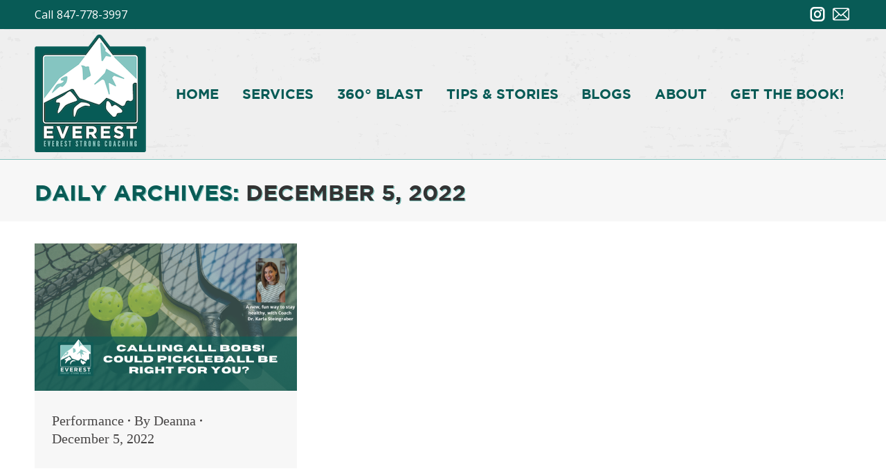

--- FILE ---
content_type: text/css; charset=UTF-8
request_url: https://evereststrongcoaching.com/wp-content/themes/dt-the7-child/style.css?ver=12.10.0.1
body_size: 157
content:
/*
Theme Name: the7dtchild
Author: Dream-Theme
Author URI: http://dream-theme.com/
Description: The7 is perfectly scalable, performance and SEO optimized, responsive, retina ready multipurpose WordPress theme. It will fit every site – big or small. From huge corporate portals to studio or personal sites – The7 will become a great foundation for your next project!
Version: 1.0.0 - where am I?
License: This WordPress theme is comprised of two parts: (1) The PHP code and integrated HTML are licensed under the GPL license as is WordPress itself.  You will find a copy of the license text in the same directory as this text file. Or you can read it here: http://wordpress.org/about/gpl/ (2) All other parts of the theme including, but not limited to the CSS code, images, and design are licensed according to the license purchased. Read about licensing details here: http://themeforest.net/licenses/regular_extended
Template: dt-the7
*/


/* ======= FONT DECLARATIONS =========== */
/* ======= FONT DECLARATIONS =========== */
/* ======= FONT DECLARATIONS =========== */


@font-face {
	font-family: 'League Gothic Regular';
	src: url('/wp-content/themes/dt-the7-child/fonts/League-Gothic/LeagueGothic-Regular.otf') format('opentype');
}

@font-face {
	font-family: 'Gotham Bold Regular';
	src: url('/wp-content/themes/dt-the7-child/fonts/Gotham-Bold-Regular/GothamBoldRegular.ttf') format('truetype');
}

.home h1{
	color:white!important;
}



#breadcrumbs{
	margin-bottom:20px;
margin-top: -35px;
}

--- FILE ---
content_type: text/plain
request_url: https://www.google-analytics.com/j/collect?v=1&_v=j102&a=1948375322&t=pageview&_s=1&dl=https%3A%2F%2Fevereststrongcoaching.com%2F2022%2F12%2F05%2F&ul=en-us%40posix&dt=December%205%2C%202022%20%E2%80%93%20Everest%20Strong%20Coaching&sr=1280x720&vp=1280x720&_u=YADAAUABAAAAACAAI~&jid=275699855&gjid=213241114&cid=966554083.1768930168&tid=UA-144813399-1&_gid=8958496.1768930170&_r=1&_slc=1&gtm=45He61e1n81MQ9H7KNv812537396za200zd812537396&gcd=13l3l3l3l1l1&dma=0&tag_exp=103116026~103200004~104527907~104528501~104684208~104684211~105391252~115616986~115938466~115938468~116491844~116988316~117041588&z=1486306711
body_size: -575
content:
2,cG-SL5S7S7TW4